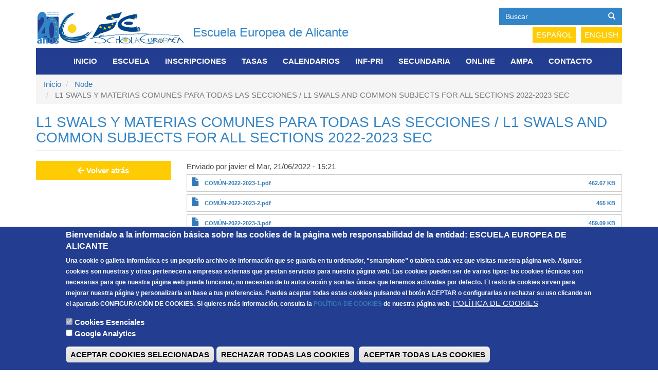

--- FILE ---
content_type: text/html; charset=UTF-8
request_url: https://www.escuelaeuropea.org/index.php/node/387
body_size: 8061
content:
<!DOCTYPE html>
<html  lang="es" dir="ltr">
  <head>
    <meta charset="utf-8" />
<script async src="https://www.googletagmanager.com/gtag/js?id=G-7E1THFX0EZ"></script>
<script>window.dataLayer = window.dataLayer || [];function gtag(){dataLayer.push(arguments)};gtag("js", new Date());gtag("set", "developer_id.dMDhkMT", true);gtag("config", "G-7E1THFX0EZ", {"groups":"default","page_placeholder":"PLACEHOLDER_page_location"});</script>
<meta name="Generator" content="Drupal 9 (https://www.drupal.org)" />
<meta name="MobileOptimized" content="width" />
<meta name="HandheldFriendly" content="true" />
<meta name="viewport" content="width=device-width, initial-scale=1.0" />
<style>div#sliding-popup, div#sliding-popup .eu-cookie-withdraw-banner, .eu-cookie-withdraw-tab {background: #233e90} div#sliding-popup.eu-cookie-withdraw-wrapper { background: transparent; } #sliding-popup h1, #sliding-popup h2, #sliding-popup h3, #sliding-popup p, #sliding-popup label, #sliding-popup div, .eu-cookie-compliance-more-button, .eu-cookie-compliance-secondary-button, .eu-cookie-withdraw-tab { color: #ffffff;} .eu-cookie-withdraw-tab { border-color: #ffffff;}</style>
<script type="application/ld+json">{
          "@context": "https://schema.org",
          "@type": "BreadcrumbList",
          "itemListElement": [{
            "@type": "ListItem",
            "position": "1",
            "name": "Inicio",
            "item": "https://www.escuelaeuropea.org/index.php/"
          },{
            "@type": "ListItem",
            "position": "2",
            "name": "Node",
            "item": "https://www.escuelaeuropea.org/index.php/node"
          }]}</script>
<link rel="icon" href="/sites/default/files/Recurso%201.png" type="image/png" />
<link rel="alternate" hreflang="es" href="https://www.escuelaeuropea.org/index.php/node/387" />
<link rel="canonical" href="https://www.escuelaeuropea.org/index.php/node/387" />
<link rel="shortlink" href="https://www.escuelaeuropea.org/index.php/node/387" />
<script src="/sites/default/files/eu_cookie_compliance/eu_cookie_compliance.script.js?rv1rvf" defer></script>

    <title>L1 SWALS Y MATERIAS COMUNES PARA TODAS LAS SECCIONES / L1 SWALS AND COMMON SUBJECTS FOR ALL SECTIONS 2022-2023 SEC | Escuela Europea de Alicante</title>
    <link rel="stylesheet" media="all" href="/core/assets/vendor/jquery.ui/themes/base/core.css?rv1rvf" />
<link rel="stylesheet" media="all" href="/core/assets/vendor/jquery.ui/themes/base/controlgroup.css?rv1rvf" />
<link rel="stylesheet" media="all" href="/core/assets/vendor/jquery.ui/themes/base/checkboxradio.css?rv1rvf" />
<link rel="stylesheet" media="all" href="/core/assets/vendor/jquery.ui/themes/base/resizable.css?rv1rvf" />
<link rel="stylesheet" media="all" href="/core/assets/vendor/jquery.ui/themes/base/button.css?rv1rvf" />
<link rel="stylesheet" media="all" href="/core/assets/vendor/jquery.ui/themes/base/dialog.css?rv1rvf" />
<link rel="stylesheet" media="all" href="/core/modules/system/css/components/align.module.css?rv1rvf" />
<link rel="stylesheet" media="all" href="/core/modules/system/css/components/fieldgroup.module.css?rv1rvf" />
<link rel="stylesheet" media="all" href="/core/modules/system/css/components/container-inline.module.css?rv1rvf" />
<link rel="stylesheet" media="all" href="/core/modules/system/css/components/clearfix.module.css?rv1rvf" />
<link rel="stylesheet" media="all" href="/core/modules/system/css/components/details.module.css?rv1rvf" />
<link rel="stylesheet" media="all" href="/core/modules/system/css/components/hidden.module.css?rv1rvf" />
<link rel="stylesheet" media="all" href="/core/modules/system/css/components/item-list.module.css?rv1rvf" />
<link rel="stylesheet" media="all" href="/core/modules/system/css/components/js.module.css?rv1rvf" />
<link rel="stylesheet" media="all" href="/core/modules/system/css/components/nowrap.module.css?rv1rvf" />
<link rel="stylesheet" media="all" href="/core/modules/system/css/components/position-container.module.css?rv1rvf" />
<link rel="stylesheet" media="all" href="/core/modules/system/css/components/progress.module.css?rv1rvf" />
<link rel="stylesheet" media="all" href="/core/modules/system/css/components/reset-appearance.module.css?rv1rvf" />
<link rel="stylesheet" media="all" href="/core/modules/system/css/components/resize.module.css?rv1rvf" />
<link rel="stylesheet" media="all" href="/core/modules/system/css/components/sticky-header.module.css?rv1rvf" />
<link rel="stylesheet" media="all" href="/core/modules/system/css/components/system-status-counter.css?rv1rvf" />
<link rel="stylesheet" media="all" href="/core/modules/system/css/components/system-status-report-counters.css?rv1rvf" />
<link rel="stylesheet" media="all" href="/core/modules/system/css/components/system-status-report-general-info.css?rv1rvf" />
<link rel="stylesheet" media="all" href="/core/modules/system/css/components/tablesort.module.css?rv1rvf" />
<link rel="stylesheet" media="all" href="/core/modules/system/css/components/tree-child.module.css?rv1rvf" />
<link rel="stylesheet" media="all" href="/modules/eu_cookie_compliance/css/eu_cookie_compliance.css?rv1rvf" />
<link rel="stylesheet" media="all" href="/core/assets/vendor/jquery.ui/themes/base/theme.css?rv1rvf" />
<link rel="stylesheet" media="all" href="https://cdn.jsdelivr.net/npm/bootstrap@3.4.1/dist/css/bootstrap.css" integrity="sha256-0XAFLBbK7DgQ8t7mRWU5BF2OMm9tjtfH945Z7TTeNIo=" crossorigin="anonymous" />
<link rel="stylesheet" media="all" href="https://cdn.jsdelivr.net/npm/@unicorn-fail/drupal-bootstrap-styles@0.0.2/dist/3.4.0/8.x-3.x/drupal-bootstrap.css" integrity="sha512-j4mdyNbQqqp+6Q/HtootpbGoc2ZX0C/ktbXnauPFEz7A457PB6le79qasOBVcrSrOBtGAm0aVU2SOKFzBl6RhA==" crossorigin="anonymous" />
<link rel="stylesheet" media="all" href="/themes/eea/css/style.css?rv1rvf" />
<link rel="stylesheet" media="all" href="/sites/default/files/asset_injector/css/colores-73f42b96d0aa63a76badeff9e82b93e4.css?rv1rvf" />
<link rel="stylesheet" media="all" href="/sites/default/files/asset_injector/css/cookies-049d8f475d5cd3aa261c7b8e3001c3d6.css?rv1rvf" />
<link rel="stylesheet" media="all" href="/sites/default/files/asset_injector/css/estilos-41434063c319fea81082fe8d560f0a3a.css?rv1rvf" />
<link rel="stylesheet" media="all" href="/sites/default/files/asset_injector/css/menu_lateral-a52c15e255f61faa20b22a7157ee224b.css?rv1rvf" />
<link rel="stylesheet" media="all" href="/sites/default/files/asset_injector/css/menu_navegacion-04708d934af98d35be797d884a6fc118.css?rv1rvf" />
<link rel="stylesheet" media="all" href="/sites/default/files/asset_injector/css/slider_principal-4a6f56fdc7fc3390ca471e15b4b2ce1a.css?rv1rvf" />

    <script src="https://use.fontawesome.com/releases/v5.0.1/js/all.js" defer crossorigin="anonymous"></script>
<script src="https://use.fontawesome.com/releases/v5.0.1/js/v4-shims.js" defer crossorigin="anonymous"></script>

  </head>
  <body class="path-node page-node-type-documento has-glyphicons">
    <a href="#main-content" class="visually-hidden focusable skip-link">
      Pasar al contenido principal
    </a>
    
      <div class="dialog-off-canvas-main-canvas" data-off-canvas-main-canvas>
              <div class="header-sistel container">
                            <div role="heading">
                <div class="region region-logo">
    <section class="language-switcher-language-url block block-language block-language-blocklanguage-interface clearfix" id="block-alternadordeidioma-2" role="navigation">
  
    

      <ul class="links"><li hreflang="es" data-drupal-link-system-path="node/387" class="es is-active"><a href="/index.php/node/387" class="language-link is-active" hreflang="es" data-drupal-link-system-path="node/387">Español</a></li><li hreflang="en" data-drupal-link-system-path="node/387" class="en"><a href="/index.php/en/node/387" class="language-link" hreflang="en" data-drupal-link-system-path="node/387">English</a></li></ul>
  </section>

      <a class="logo navbar-btn pull-left" href="/index.php/" title="Inicio" rel="home">
      <img src="/sites/default/files/logoEEA20Y_notext.png" alt="Inicio" />
    </a>
        <a class="name navbar-brand" href="/index.php/" title="Inicio" rel="home">Escuela Europea de Alicante</a>
    <div class="search-block-form block block-search block-search-form-block" data-drupal-selector="search-block-form" id="block-eea-search" role="search">
  
      <h2 class="visually-hidden">Search</h2>
    
      <form action="/index.php/search/sitio" method="get" id="search-block-form" accept-charset="UTF-8">
  <div class="form-item js-form-item form-type-search js-form-type-search form-item-keys js-form-item-keys form-no-label form-group">
      <label for="edit-keys" class="control-label sr-only">Buscar</label>
  
  
  <div class="input-group"><input title="Escriba lo que quiere buscar." data-drupal-selector="edit-keys" class="form-search form-control" placeholder="Buscar" type="search" id="edit-keys" name="keys" value="" size="15" maxlength="128" data-toggle="tooltip" /><span class="input-group-btn"><button type="submit" value="Buscar" class="button js-form-submit form-submit btn-primary btn icon-only" name=""><span class="sr-only">Buscar</span><span class="icon glyphicon glyphicon-search" aria-hidden="true"></span></button></span></div>

  
  
  </div>
<div class="form-actions form-group js-form-wrapper form-wrapper" data-drupal-selector="edit-actions" id="edit-actions"></div>

</form>

  </div>
<section class="language-switcher-language-url block block-language block-language-blocklanguage-interface clearfix" id="block-alternadordeidioma" role="navigation">
  
    

      <ul class="links"><li hreflang="es" data-drupal-link-system-path="node/387" class="es is-active"><a href="/index.php/node/387" class="language-link is-active" hreflang="es" data-drupal-link-system-path="node/387">Español</a></li><li hreflang="en" data-drupal-link-system-path="node/387" class="en"><a href="/index.php/en/node/387" class="language-link" hreflang="en" data-drupal-link-system-path="node/387">English</a></li></ul>
  </section>


  </div>

            </div>
                    </div>

    <header class="navbar navbar-default container" id="navbar" role="banner">
            <div class="navbar-header">
        
                          <button type="button" class="navbar-toggle" data-toggle="collapse" data-target="#navbar-collapse">
            <span class="sr-only">Toggle navigation</span>
            <span class="icon-bar"></span>
            <span class="icon-bar"></span>
            <span class="icon-bar"></span>
          </button>
              </div>

                    <div id="navbar-collapse" class="navbar-collapse collapse">
            <div class="region region-navigation-collapsible">
    <nav role="navigation" aria-labelledby="block-eea-main-menu-menu" id="block-eea-main-menu">
            <h2 class="sr-only" id="block-eea-main-menu-menu">Main navigation</h2>

      
      <ul class="menu menu--main nav navbar-nav">
                      <li class="first">
                                        <a href="/index.php/" data-drupal-link-system-path="&lt;front&gt;">Inicio</a>
              </li>
                      <li>
                                        <a href="/index.php/escuela-europea-de-alicante/escuela-europea-de-alicante" data-drupal-link-system-path="node/24">Escuela</a>
              </li>
                      <li>
                                        <a href="/index.php/escuela-europea-de-alicante/inscripciones" data-drupal-link-system-path="node/44">Inscripciones</a>
              </li>
                      <li>
                                        <a href="/index.php/escuela-europea-de-alicante/tasas-escolares" data-drupal-link-system-path="node/48">Tasas</a>
              </li>
                      <li>
                                        <a href="/index.php/escuela-europea-de-alicante/calendarios" data-drupal-link-system-path="node/35">Calendarios</a>
              </li>
                      <li>
                                        <a href="/index.php/infantil-y-primaria/infantil-primaria" data-drupal-link-system-path="node/57">INF-PRI</a>
              </li>
                      <li>
                                        <a href="/index.php/secundaria/secundaria" data-drupal-link-system-path="node/63">Secundaria</a>
              </li>
                      <li>
                                        <a href="/index.php/escuela-europea-de-alicante/online" data-drupal-link-system-path="node/104">Online</a>
              </li>
                      <li>
                                        <a href="https://www.ampaescuelaeuropea.com">AMPA </a>
              </li>
                      <li class="last">
                                        <a href="/index.php/escuela-europea-de-alicante/contacto" data-drupal-link-system-path="node/162">Contacto</a>
              </li>
        </ul>
  

  </nav>

  </div>

        </div>
                </header>
  
  <div role="main" class="main-container container js-quickedit-main-content">
    <div class="row">

                                            <div class="col-sm-12" role="heading">
                <div class="region region-header">
        <ol class="breadcrumb">
          <li >
                  <a href="/index.php/">Inicio</a>
              </li>
          <li >
                  <a href="https://www.escuelaeuropea.org/index.php/node">Node</a>
              </li>
          <li  class="active">
                  L1 SWALS Y MATERIAS COMUNES PARA TODAS LAS SECCIONES / L1 SWALS AND COMMON SUBJECTS FOR ALL SECTIONS 2022-2023 SEC
              </li>
      </ol>

<div data-drupal-messages-fallback class="hidden"></div>
  
		 <h1 class="page-header">
<span>L1 SWALS Y MATERIAS COMUNES PARA TODAS LAS SECCIONES / L1 SWALS AND COMMON SUBJECTS FOR ALL SECTIONS 2022-2023 SEC</span>
</h1>


  </div>

            </div>
                        

                                            <aside class="col-sm-3" role="complementary">
                <div class="region region-sidebar-first">
    <section id="block-volveratras" class="block block-block-content block-block-content6496604c-bed3-4e0e-8b0b-d0d9798d3e3a clearfix">
  
    

      
            <div class="field field--name-body field--type-text-with-summary field--label-hidden field--item"><div id="go-back"><i class="fas fa-arrow-left"></i> Volver atrás</div>
</div>
      
  </section>


  </div>

            </aside>
                        
                              <section class="col-sm-9">
      
                
                                      
                  
                          <a id="main-content"></a>
            <div class="region region-content">
      
<article data-history-node-id="387" role="article" class="documento is-promoted full clearfix">

  
    

      <footer>
      <article>
  </article>

      <div class="author">
        Enviado por 
<span><span>javier</span></span>
 el 
<span>Mar, 21/06/2022 - 15:21</span>
        
      </div>
    </footer>
  
  <div class="content">
    
      <div class="field field--name-field-documento-documento field--type-file field--label-hidden field--items">
              <div class="field--item"><span class="file file--mime-application-pdf file--application-pdf icon-before"><span class="file-icon"><span class="icon glyphicon glyphicon-file text-primary" aria-hidden="true"></span></span><span class="file-link"><a href="https://www.escuelaeuropea.org/sites/default/files/2022-06/COM%C3%9AN-2022-2023-1.pdf" type="application/pdf; length=473778" title="Open file in new window" target="_blank" data-toggle="tooltip" data-placement="bottom">COMÚN-2022-2023-1.pdf</a></span><span class="file-size">462.67 KB</span></span></div>
              <div class="field--item"><span class="file file--mime-application-pdf file--application-pdf icon-before"><span class="file-icon"><span class="icon glyphicon glyphicon-file text-primary" aria-hidden="true"></span></span><span class="file-link"><a href="https://www.escuelaeuropea.org/sites/default/files/2022-06/COM%C3%9AN-2022-2023-2.pdf" type="application/pdf; length=465921" title="Open file in new window" target="_blank" data-toggle="tooltip" data-placement="bottom">COMÚN-2022-2023-2.pdf</a></span><span class="file-size">455 KB</span></span></div>
              <div class="field--item"><span class="file file--mime-application-pdf file--application-pdf icon-before"><span class="file-icon"><span class="icon glyphicon glyphicon-file text-primary" aria-hidden="true"></span></span><span class="file-link"><a href="https://www.escuelaeuropea.org/sites/default/files/2022-06/COM%C3%9AN-2022-2023-3.pdf" type="application/pdf; length=470104" title="Open file in new window" target="_blank" data-toggle="tooltip" data-placement="bottom">COMÚN-2022-2023-3.pdf</a></span><span class="file-size">459.09 KB</span></span></div>
              <div class="field--item"><span class="file file--mime-application-pdf file--application-pdf icon-before"><span class="file-icon"><span class="icon glyphicon glyphicon-file text-primary" aria-hidden="true"></span></span><span class="file-link"><a href="https://www.escuelaeuropea.org/sites/default/files/2022-06/COM%C3%9AN-2022-2023-4.pdf" type="application/pdf; length=473646" title="Open file in new window" target="_blank" data-toggle="tooltip" data-placement="bottom">COMÚN-2022-2023-4.pdf</a></span><span class="file-size">462.54 KB</span></span></div>
              <div class="field--item"><span class="file file--mime-application-pdf file--application-pdf icon-before"><span class="file-icon"><span class="icon glyphicon glyphicon-file text-primary" aria-hidden="true"></span></span><span class="file-link"><a href="https://www.escuelaeuropea.org/sites/default/files/2022-06/COM%C3%9AN-2022-2023-5.pdf" type="application/pdf; length=471663" title="Open file in new window" target="_blank" data-toggle="tooltip" data-placement="bottom">COMÚN-2022-2023-5.pdf</a></span><span class="file-size">460.61 KB</span></span></div>
              <div class="field--item"><span class="file file--mime-application-pdf file--application-pdf icon-before"><span class="file-icon"><span class="icon glyphicon glyphicon-file text-primary" aria-hidden="true"></span></span><span class="file-link"><a href="https://www.escuelaeuropea.org/sites/default/files/2022-06/COM%C3%9AN-2022-2023-6.pdf" type="application/pdf; length=478718" title="Open file in new window" target="_blank" data-toggle="tooltip" data-placement="bottom">COMÚN-2022-2023-6.pdf</a></span><span class="file-size">467.5 KB</span></span></div>
              <div class="field--item"><span class="file file--mime-application-pdf file--application-pdf icon-before"><span class="file-icon"><span class="icon glyphicon glyphicon-file text-primary" aria-hidden="true"></span></span><span class="file-link"><a href="https://www.escuelaeuropea.org/sites/default/files/2022-06/COM%C3%9AN-2022-2023-7.pdf" type="application/pdf; length=475964" title="Open file in new window" target="_blank" data-toggle="tooltip" data-placement="bottom">COMÚN-2022-2023-7.pdf</a></span><span class="file-size">464.81 KB</span></span></div>
          </div>
  
      <div class="field field--name-field-seccion-documento field--type-list-string field--label-hidden field--items">
              <div class="field--item">Secundaria</div>
          </div>
  
  </div>

</article>


  </div>

              </section>

                            
    </div>
  </div>

  <div class="container">
    <div class="custom_footer">
      <div class="row">
                              <div class="col-md-3">
                <div class="region region-footer-1">
    <nav role="navigation" aria-labelledby="block-escuelaeuropeadealicante-2-menu" id="block-escuelaeuropeadealicante-2">
      
  <h2 id="block-escuelaeuropeadealicante-2-menu">Escuela Europea de Alicante</h2>
  

        
      <ul class="menu menu--escuela-europea-de-alicante nav">
                      <li class="first">
                                        <a href="/index.php/escuela-europea-de-alicante/escuelas-europeas" data-drupal-link-system-path="node/80">Escuelas Europeas</a>
              </li>
                      <li>
                                        <a href="/index.php/escuela-europea-de-alicante/escuela-europea-de-alicante" data-drupal-link-system-path="node/24">Escuela Europea Alicante</a>
              </li>
                      <li>
                                        <a href="/index.php/escuela-europea-de-alicante/kiva-programa-contra-el-acoso-escolar" data-drupal-link-system-path="node/473">KiVa - Programa contra el acoso escolar</a>
              </li>
                      <li>
                                        <a href="/index.php/escuela-europea-de-alicante/politicas-y-protocolos" data-drupal-link-system-path="node/368">Políticas y protocolos</a>
              </li>
                      <li>
                                        <a href="https://www.eursc.eu/en/Office/official-texts">Textos oficiales - Escuelas Europeas</a>
              </li>
                      <li>
                                        <a href="/index.php/escuela-europea-de-alicante/informaciones-ano-escolar" data-drupal-link-system-path="node/89">Informaciones año escolar</a>
              </li>
                      <li>
                                        <a href="/index.php/escuela-europea-de-alicante/informacion-de-interes" data-drupal-link-system-path="node/27">Información de interés</a>
              </li>
                      <li>
                                        <a href="/index.php/escuela-europea-de-alicante/inscripciones" data-drupal-link-system-path="node/44">Inscripciones</a>
              </li>
                      <li>
                                        <a href="/index.php/escuela-europea-de-alicante/tasas-escolares" data-drupal-link-system-path="node/48">Tasas escolares</a>
              </li>
                      <li>
                                        <a href="/index.php/escuela-europea-de-alicante/empleo" data-drupal-link-system-path="node/52">Empleo</a>
              </li>
                      <li>
                                        <a href="/index.php/escuela-europea-de-alicante/licitaciones" data-drupal-link-system-path="node/164">Licitaciones</a>
              </li>
                      <li>
                                        <a href="/index.php/escuela-europea-de-alicante/proteccion-de-datos" data-drupal-link-system-path="node/178">Protección de datos</a>
              </li>
                      <li class="last">
                                        <a href="/index.php/escuela-europea-de-alicante/disclaimer" data-drupal-link-system-path="node/512">Disclaimer</a>
              </li>
        </ul>
  

  </nav>

  </div>

            </div>
                                                <div class="col-md-3">
                <div class="region region-footer-2">
    <nav role="navigation" aria-labelledby="block-infantilprimaria-2-menu" id="block-infantilprimaria-2">
      
  <h2 id="block-infantilprimaria-2-menu">Infantil &amp; Primaria</h2>
  

        
      <ul class="menu menu--infantil-primaria nav">
                      <li class="first">
                                        <a href="/index.php/infantil-y-primaria/infantil-primaria" data-drupal-link-system-path="node/57">Infantil &amp; Primaria</a>
              </li>
                      <li>
                                        <a href="/index.php/infantil-y-primaria/politicas-y-protocolos-infantil-y-primaria" data-drupal-link-system-path="node/243">Políticas y protocolos - Infantil y Primaria</a>
              </li>
                      <li>
                                        <a href="/index.php/infantil-y-primaria/informaciones-ano-escolar-actual-infantil-y-primaria" data-drupal-link-system-path="node/99">Informaciones año escolar actual - Infantil y primaria</a>
              </li>
                      <li>
                                        <a href="/index.php/infantil-y-primaria/informacion-general" data-drupal-link-system-path="node/59">Información general</a>
              </li>
                      <li class="last">
                                        <a href="https://www.ampaescuelaeuropea.com/">A.M.P.A.</a>
              </li>
        </ul>
  

  </nav>

  </div>

            </div>
                                                <div class="col-md-3">
                <div class="region region-footer-3">
    <nav role="navigation" aria-labelledby="block-secundaria-2-menu" id="block-secundaria-2">
      
  <h2 id="block-secundaria-2-menu">Secundaria</h2>
  

        
      <ul class="menu menu--secundaria nav">
                      <li class="first">
                                        <a href="/index.php/secundaria/secundaria" data-drupal-link-system-path="node/63">Secundaria</a>
              </li>
                      <li>
                                        <a href="/index.php/secundaria/politicas-y-protocolos-secundaria" data-drupal-link-system-path="node/244">Políticas y protocolos Secundaria</a>
              </li>
                      <li>
                                        <a href="/index.php/secundaria/informacion-ano-escolar-actual-secundaria" data-drupal-link-system-path="node/75">Informaciones año escolar actual secundaria</a>
              </li>
                      <li>
                                        <a href="/index.php/secundaria/informacion-general-secundaria" data-drupal-link-system-path="node/65">Información general Secundaria</a>
              </li>
                      <li>
                                        <a href="/index.php/secundaria/intercambios" data-drupal-link-system-path="node/137">Intercambios</a>
              </li>
                      <li>
                                        <a href="/index.php/secundaria/orientacion-profesional-y-eleccion-de-materias" data-drupal-link-system-path="node/74">Orientación profesional y elección de materias</a>
              </li>
                      <li>
                                        <a href="/index.php/secundaria/experiencia-educativa-en-empresas" data-drupal-link-system-path="node/125">Experiencia educativa en empresas</a>
              </li>
                      <li>
                                        <a href="/index.php/secundaria/bachillerato-europeo-eea" title="haga clic aquí" data-drupal-link-system-path="node/69">Bachillerato Europeo</a>
              </li>
                      <li>
                                        <a href="/index.php/secundaria/universidades-acceso" data-drupal-link-system-path="node/71">Universidades (Acceso)</a>
              </li>
                      <li>
                                        <a href="/index.php/secundaria/eurosport" data-drupal-link-system-path="node/451">Eurosport</a>
              </li>
                      <li>
                                        <a href="/index.php/secundaria/photomath-euro-photomath" data-drupal-link-system-path="node/483">Photomath</a>
              </li>
                      <li>
                                        <a href="/index.php/secundaria/concurso-literario-ee-alicante" data-drupal-link-system-path="node/220">Concurso literario EE Alicante</a>
              </li>
                      <li>
                                        <a href="/index.php/secundaria/concurso-ensayo-filosofico-ee-alicante" data-drupal-link-system-path="node/481">Concurso ensayo filosófico EE Alicante</a>
              </li>
                      <li class="last">
                                        <a href="/index.php/secundaria/faq-preguntas-frecuentes" data-drupal-link-system-path="node/229">FAQ - Preguntas frecuentes</a>
              </li>
        </ul>
  

  </nav>

  </div>

            </div>
                                                <div class="col-md-3">
                <div class="region region-footer-4">
    <nav role="navigation" aria-labelledby="block-enlacesdeinteres-menu" id="block-enlacesdeinteres">
      
  <h2 id="block-enlacesdeinteres-menu">Enlaces de interés</h2>
  

        
      <ul class="menu menu--enlaces-de-interes-footer nav">
                      <li class="first">
                                        <a href="https://sms.eursc.eu/">SMS</a>
              </li>
                      <li>
                                        <a href="http://www.edumedia-sciences.com/en/">Edumedia</a>
              </li>
                      <li>
                                        <a href="http://moodle.escuelaeuropea.org">Moodle</a>
              </li>
                      <li class="last">
                                        <a href="https://office365.eursc.eu/">Office 365</a>
              </li>
        </ul>
  

  </nav>

  </div>

            </div>
                        </div>
    </div>
              <footer class="footer">
          <div class="region region-footer">
    <section id="block-infopiedepagina" class="block block-block-content block-block-content7cf1a6d9-fe4b-4731-bd26-14f283d90870 clearfix">
  
    

      
            <div class="field field--name-body field--type-text-with-summary field--label-hidden field--item"><p>Escuela Europea de Alicante 2022 | Desarrollado por <a href="https://lynxview.es/" title="LYNX VIEW">LYNX VIEW</a></p>
</div>
      
  </section>


  </div>

      </footer>
        </div>

  </div>

    
    <script type="application/json" data-drupal-selector="drupal-settings-json">{"path":{"baseUrl":"\/index.php\/","scriptPath":null,"pathPrefix":"","currentPath":"node\/387","currentPathIsAdmin":false,"isFront":false,"currentLanguage":"es"},"pluralDelimiter":"\u0003","suppressDeprecationErrors":true,"ajaxPageState":{"libraries":"asset_injector\/css\/colores,asset_injector\/css\/cookies,asset_injector\/css\/estilos,asset_injector\/css\/menu_lateral,asset_injector\/css\/menu_navegacion,asset_injector\/css\/slider_principal,asset_injector\/js\/colores,bootstrap\/popover,bootstrap\/tooltip,core\/drupal.dialog.ajax,eea\/global-styling,eu_cookie_compliance\/eu_cookie_compliance_default,fontawesome\/fontawesome.svg,fontawesome\/fontawesome.svg.shim,google_analytics\/google_analytics,system\/base","theme":"eea","theme_token":null},"ajaxTrustedUrl":{"\/index.php\/search\/sitio":true},"google_analytics":{"account":"G-7E1THFX0EZ","trackOutbound":true,"trackMailto":true,"trackTel":true,"trackDownload":true,"trackDownloadExtensions":"7z|aac|arc|arj|asf|asx|avi|bin|csv|doc(x|m)?|dot(x|m)?|exe|flv|gif|gz|gzip|hqx|jar|jpe?g|js|mp(2|3|4|e?g)|mov(ie)?|msi|msp|pdf|phps|png|ppt(x|m)?|pot(x|m)?|pps(x|m)?|ppam|sld(x|m)?|thmx|qtm?|ra(m|r)?|sea|sit|tar|tgz|torrent|txt|wav|wma|wmv|wpd|xls(x|m|b)?|xlt(x|m)|xlam|xml|z|zip"},"eu_cookie_compliance":{"cookie_policy_version":"1.0.0","popup_enabled":true,"popup_agreed_enabled":false,"popup_hide_agreed":false,"popup_clicking_confirmation":false,"popup_scrolling_confirmation":false,"popup_html_info":"\u003Cdiv aria-labelledby=\u0022popup-text\u0022  class=\u0022eu-cookie-compliance-banner eu-cookie-compliance-banner-info eu-cookie-compliance-banner--categories\u0022\u003E\n  \u003Cdiv class=\u0022popup-content info eu-cookie-compliance-content\u0022\u003E\n        \u003Cdiv id=\u0022popup-text\u0022 class=\u0022eu-cookie-compliance-message\u0022 role=\u0022document\u0022\u003E\n      \u003Ch2\u003EBienvenida\/o a la informaci\u00f3n b\u00e1sica sobre las cookies de la p\u00e1gina web responsabilidad de la entidad: ESCUELA EUROPEA DE ALICANTE\u003C\/h2\u003E\n\u003Cp\u003EUna cookie o galleta inform\u00e1tica es un peque\u00f1o archivo de informaci\u00f3n que se guarda en tu ordenador, \u201csmartphone\u201d o tableta cada vez que visitas nuestra p\u00e1gina web. Algunas cookies son nuestras y otras pertenecen a empresas externas que prestan servicios para nuestra p\u00e1gina web. Las cookies pueden ser de varios tipos: las cookies t\u00e9cnicas son necesarias para que nuestra p\u00e1gina web pueda funcionar, no necesitan de tu autorizaci\u00f3n y son las \u00fanicas que tenemos activadas por defecto.\u003C\/p\u003E\n\u003Cp\u003EEl resto de cookies sirven para mejorar nuestra p\u00e1gina y personalizarla en base a tus preferencias. Puedes aceptar todas estas cookies pulsando el bot\u00f3n ACEPTAR o configurarlas o rechazar su uso clicando en el apartado CONFIGURACI\u00d3N DE COOKIES.\u003C\/p\u003E\n\u003Cp\u003ESi quieres m\u00e1s informaci\u00f3n, consulta la \u003Ca href=\u0022https:\/\/www.escuelaeuropea.org\/escuela-europea-de-alicante\/politica-de-cookies\u0022\u003EPOL\u00cdTICA DE COOKIES\u003C\/a\u003E de nuestra p\u00e1gina web.\u003C\/p\u003E\n\n              \u003Cbutton type=\u0022button\u0022 class=\u0022find-more-button eu-cookie-compliance-more-button\u0022\u003EPOL\u00cdTICA DE COOKIES\u003C\/button\u003E\n          \u003C\/div\u003E\n\n          \u003Cdiv id=\u0022eu-cookie-compliance-categories\u0022 class=\u0022eu-cookie-compliance-categories\u0022\u003E\n                  \u003Cdiv class=\u0022eu-cookie-compliance-category\u0022\u003E\n            \u003Cdiv\u003E\n              \u003Cinput type=\u0022checkbox\u0022 name=\u0022cookie-categories\u0022 class=\u0022eu-cookie-compliance-category-checkbox\u0022 id=\u0022cookie-category-cookies_esenciales\u0022\n                     value=\u0022cookies_esenciales\u0022\n                      checked                       disabled  \u003E\n              \u003Clabel for=\u0022cookie-category-cookies_esenciales\u0022\u003ECookies Esenciales\u003C\/label\u003E\n            \u003C\/div\u003E\n                      \u003C\/div\u003E\n                  \u003Cdiv class=\u0022eu-cookie-compliance-category\u0022\u003E\n            \u003Cdiv\u003E\n              \u003Cinput type=\u0022checkbox\u0022 name=\u0022cookie-categories\u0022 class=\u0022eu-cookie-compliance-category-checkbox\u0022 id=\u0022cookie-category-google_analytics\u0022\n                     value=\u0022google_analytics\u0022\n                                           \u003E\n              \u003Clabel for=\u0022cookie-category-google_analytics\u0022\u003EGoogle Analytics\u003C\/label\u003E\n            \u003C\/div\u003E\n                      \u003C\/div\u003E\n                          \u003Cdiv class=\u0022eu-cookie-compliance-categories-buttons\u0022\u003E\n            \u003Cbutton type=\u0022button\u0022\n                    class=\u0022eu-cookie-compliance-save-preferences-button \u0022\u003EACEPTAR COOKIES SELECIONADAS\u003C\/button\u003E\n          \u003C\/div\u003E\n              \u003C\/div\u003E\n    \n    \u003Cdiv id=\u0022popup-buttons\u0022 class=\u0022eu-cookie-compliance-buttons eu-cookie-compliance-has-categories\u0022\u003E\n              \u003Cbutton type=\u0022button\u0022 class=\u0022eu-cookie-compliance-default-button eu-cookie-compliance-reject-button\u0022\u003ERECHAZAR TODAS LAS COOKIES\u003C\/button\u003E\n            \u003Cbutton type=\u0022button\u0022 class=\u0022agree-button eu-cookie-compliance-default-button\u0022\u003EACEPTAR TODAS LAS COOKIES\u003C\/button\u003E\n              \u003Cbutton type=\u0022button\u0022 class=\u0022eu-cookie-withdraw-button visually-hidden\u0022\u003ERetirar el consentimiento\u003C\/button\u003E\n          \u003C\/div\u003E\n  \u003C\/div\u003E\n\u003C\/div\u003E","use_mobile_message":false,"mobile_popup_html_info":"\u003Cdiv aria-labelledby=\u0022popup-text\u0022  class=\u0022eu-cookie-compliance-banner eu-cookie-compliance-banner-info eu-cookie-compliance-banner--categories\u0022\u003E\n  \u003Cdiv class=\u0022popup-content info eu-cookie-compliance-content\u0022\u003E\n        \u003Cdiv id=\u0022popup-text\u0022 class=\u0022eu-cookie-compliance-message\u0022 role=\u0022document\u0022\u003E\n      \n              \u003Cbutton type=\u0022button\u0022 class=\u0022find-more-button eu-cookie-compliance-more-button\u0022\u003EPOL\u00cdTICA DE COOKIES\u003C\/button\u003E\n          \u003C\/div\u003E\n\n          \u003Cdiv id=\u0022eu-cookie-compliance-categories\u0022 class=\u0022eu-cookie-compliance-categories\u0022\u003E\n                  \u003Cdiv class=\u0022eu-cookie-compliance-category\u0022\u003E\n            \u003Cdiv\u003E\n              \u003Cinput type=\u0022checkbox\u0022 name=\u0022cookie-categories\u0022 class=\u0022eu-cookie-compliance-category-checkbox\u0022 id=\u0022cookie-category-cookies_esenciales\u0022\n                     value=\u0022cookies_esenciales\u0022\n                      checked                       disabled  \u003E\n              \u003Clabel for=\u0022cookie-category-cookies_esenciales\u0022\u003ECookies Esenciales\u003C\/label\u003E\n            \u003C\/div\u003E\n                      \u003C\/div\u003E\n                  \u003Cdiv class=\u0022eu-cookie-compliance-category\u0022\u003E\n            \u003Cdiv\u003E\n              \u003Cinput type=\u0022checkbox\u0022 name=\u0022cookie-categories\u0022 class=\u0022eu-cookie-compliance-category-checkbox\u0022 id=\u0022cookie-category-google_analytics\u0022\n                     value=\u0022google_analytics\u0022\n                                           \u003E\n              \u003Clabel for=\u0022cookie-category-google_analytics\u0022\u003EGoogle Analytics\u003C\/label\u003E\n            \u003C\/div\u003E\n                      \u003C\/div\u003E\n                          \u003Cdiv class=\u0022eu-cookie-compliance-categories-buttons\u0022\u003E\n            \u003Cbutton type=\u0022button\u0022\n                    class=\u0022eu-cookie-compliance-save-preferences-button \u0022\u003EACEPTAR COOKIES SELECIONADAS\u003C\/button\u003E\n          \u003C\/div\u003E\n              \u003C\/div\u003E\n    \n    \u003Cdiv id=\u0022popup-buttons\u0022 class=\u0022eu-cookie-compliance-buttons eu-cookie-compliance-has-categories\u0022\u003E\n              \u003Cbutton type=\u0022button\u0022 class=\u0022eu-cookie-compliance-default-button eu-cookie-compliance-reject-button\u0022\u003ERECHAZAR TODAS LAS COOKIES\u003C\/button\u003E\n            \u003Cbutton type=\u0022button\u0022 class=\u0022agree-button eu-cookie-compliance-default-button\u0022\u003EACEPTAR TODAS LAS COOKIES\u003C\/button\u003E\n              \u003Cbutton type=\u0022button\u0022 class=\u0022eu-cookie-withdraw-button visually-hidden\u0022\u003ERetirar el consentimiento\u003C\/button\u003E\n          \u003C\/div\u003E\n  \u003C\/div\u003E\n\u003C\/div\u003E","mobile_breakpoint":768,"popup_html_agreed":false,"popup_use_bare_css":false,"popup_height":"auto","popup_width":"100%","popup_delay":1000,"popup_link":"https:\/\/www.escuelaeuropea.org\/escuela-europea-de-alicante\/politica-de-cookies","popup_link_new_window":true,"popup_position":false,"fixed_top_position":false,"popup_language":"es","store_consent":false,"better_support_for_screen_readers":false,"cookie_name":"","reload_page":false,"domain":"","domain_all_sites":true,"popup_eu_only":false,"popup_eu_only_js":false,"cookie_lifetime":100,"cookie_session":0,"set_cookie_session_zero_on_disagree":0,"disagree_do_not_show_popup":true,"method":"categories","automatic_cookies_removal":true,"allowed_cookies":"google_analytics:_ga\r\ngoogle_analytics:_gat_gtag_UA_35092246_1\r\ngoogle_analytics:_gid","withdraw_markup":"\u003Cbutton type=\u0022button\u0022 class=\u0022eu-cookie-withdraw-tab\u0022\u003EOpciones de privacidad\u003C\/button\u003E\n\u003Cdiv aria-labelledby=\u0022popup-text\u0022 class=\u0022eu-cookie-withdraw-banner\u0022\u003E\n  \u003Cdiv class=\u0022popup-content info eu-cookie-compliance-content\u0022\u003E\n    \u003Cdiv id=\u0022popup-text\u0022 class=\u0022eu-cookie-compliance-message\u0022 role=\u0022document\u0022\u003E\n      \u003Ch2\u003EUsamos cookies en este sitio para mejorar su experiencia de usuario\u003C\/h2\u003E\n\u003Cp\u003EHa dado su consentimiento para que establezcamos cookies.\u003C\/p\u003E\n\n    \u003C\/div\u003E\n    \u003Cdiv id=\u0022popup-buttons\u0022 class=\u0022eu-cookie-compliance-buttons\u0022\u003E\n      \u003Cbutton type=\u0022button\u0022 class=\u0022eu-cookie-withdraw-button \u0022\u003ERetirar el consentimiento\u003C\/button\u003E\n    \u003C\/div\u003E\n  \u003C\/div\u003E\n\u003C\/div\u003E","withdraw_enabled":false,"reload_options":0,"reload_routes_list":"","withdraw_button_on_info_popup":false,"cookie_categories":["cookies_esenciales","google_analytics"],"cookie_categories_details":{"cookies_esenciales":{"uuid":"c63651c7-d5fd-4a55-836d-01a0712e713a","langcode":"es","status":true,"dependencies":[],"id":"cookies_esenciales","label":"Cookies Esenciales","description":"","checkbox_default_state":"required","weight":-9},"google_analytics":{"uuid":"28d44e97-3fc1-44e8-804d-6d0218b69953","langcode":"es","status":true,"dependencies":[],"id":"google_analytics","label":"Google Analytics","description":"","checkbox_default_state":"unchecked","weight":-8}},"enable_save_preferences_button":true,"cookie_value_disagreed":"0","cookie_value_agreed_show_thank_you":"1","cookie_value_agreed":"2","containing_element":"body","settings_tab_enabled":false,"olivero_primary_button_classes":"","olivero_secondary_button_classes":"","close_button_action":"close_banner","open_by_default":true,"modules_allow_popup":true,"hide_the_banner":false,"geoip_match":true},"bootstrap":{"forms_has_error_value_toggle":1,"modal_animation":1,"modal_backdrop":"true","modal_focus_input":1,"modal_keyboard":1,"modal_select_text":1,"modal_show":1,"modal_size":"","popover_enabled":1,"popover_animation":1,"popover_auto_close":1,"popover_container":"body","popover_content":"","popover_delay":"0","popover_html":0,"popover_placement":"right","popover_selector":"","popover_title":"","popover_trigger":"click","tooltip_enabled":1,"tooltip_animation":1,"tooltip_container":"body","tooltip_delay":"0","tooltip_html":0,"tooltip_placement":"auto left","tooltip_selector":"","tooltip_trigger":"hover"},"user":{"uid":0,"permissionsHash":"cd1c7021c8bd319c9fefb92dff586889133f1e28f0376944618c6de158e951dd"}}</script>
<script src="/core/assets/vendor/jquery/jquery.min.js?v=3.6.3"></script>
<script src="/core/assets/vendor/underscore/underscore-min.js?v=1.13.6"></script>
<script src="/core/misc/polyfills/element.matches.js?v=9.5.9"></script>
<script src="/core/misc/polyfills/nodelist.foreach.js?v=9.5.9"></script>
<script src="/core/misc/polyfills/object.assign.js?v=9.5.9"></script>
<script src="/core/assets/vendor/css-escape/css.escape.js?v=1.5.1"></script>
<script src="/core/assets/vendor/es6-promise/es6-promise.auto.min.js?v=4.2.8"></script>
<script src="/core/assets/vendor/once/once.min.js?v=1.0.1"></script>
<script src="/core/assets/vendor/jquery-once/jquery.once.min.js?v=9.5.9"></script>
<script src="/core/misc/drupalSettingsLoader.js?v=9.5.9"></script>
<script src="/sites/default/files/languages/es_cDfd-qP6kvaIgflaTS24keKpOGJcfCXIv-my7X7GSIo.js?rv1rvf"></script>
<script src="/core/misc/drupal.js?v=9.5.9"></script>
<script src="/core/misc/drupal.init.js?v=9.5.9"></script>
<script src="/core/assets/vendor/jquery.ui/ui/version-min.js?v=9.5.9"></script>
<script src="/core/assets/vendor/jquery.ui/ui/data-min.js?v=9.5.9"></script>
<script src="/core/assets/vendor/jquery.ui/ui/disable-selection-min.js?v=9.5.9"></script>
<script src="/core/assets/vendor/jquery.ui/ui/focusable-min.js?v=9.5.9"></script>
<script src="/core/assets/vendor/jquery.ui/ui/form-min.js?v=9.5.9"></script>
<script src="/core/assets/vendor/jquery.ui/ui/ie-min.js?v=9.5.9"></script>
<script src="/core/assets/vendor/jquery.ui/ui/jquery-patch-min.js?v=9.5.9"></script>
<script src="/core/assets/vendor/jquery.ui/ui/keycode-min.js?v=9.5.9"></script>
<script src="/core/assets/vendor/jquery.ui/ui/plugin-min.js?v=9.5.9"></script>
<script src="/core/assets/vendor/jquery.ui/ui/safe-active-element-min.js?v=9.5.9"></script>
<script src="/core/assets/vendor/jquery.ui/ui/safe-blur-min.js?v=9.5.9"></script>
<script src="/core/assets/vendor/jquery.ui/ui/scroll-parent-min.js?v=9.5.9"></script>
<script src="/core/assets/vendor/jquery.ui/ui/unique-id-min.js?v=9.5.9"></script>
<script src="/core/assets/vendor/jquery.ui/ui/widget-min.js?v=9.5.9"></script>
<script src="/core/assets/vendor/jquery.ui/ui/widgets/controlgroup-min.js?v=9.5.9"></script>
<script src="/core/assets/vendor/jquery.ui/ui/form-reset-mixin-min.js?v=9.5.9"></script>
<script src="/core/assets/vendor/jquery.ui/ui/labels-min.js?v=9.5.9"></script>
<script src="/core/assets/vendor/jquery.ui/ui/widgets/mouse-min.js?v=9.5.9"></script>
<script src="/core/assets/vendor/jquery.ui/ui/widgets/checkboxradio-min.js?v=9.5.9"></script>
<script src="/core/assets/vendor/jquery.ui/ui/widgets/draggable-min.js?v=9.5.9"></script>
<script src="/core/assets/vendor/jquery.ui/ui/widgets/resizable-min.js?v=9.5.9"></script>
<script src="/core/assets/vendor/jquery.ui/ui/widgets/button-min.js?v=9.5.9"></script>
<script src="/core/assets/vendor/jquery.ui/ui/widgets/dialog-min.js?v=9.5.9"></script>
<script src="/core/assets/vendor/tabbable/index.umd.min.js?v=5.3.3"></script>
<script src="/sites/default/files/asset_injector/js/colores-c937fa6392d9d2ac5bf391e9d87aa25c.js?rv1rvf"></script>
<script src="/modules/contrib/google_analytics/js/google_analytics.js?v=9.5.9"></script>
<script src="https://cdn.jsdelivr.net/npm/bootstrap@3.4.1/dist/js/bootstrap.js" integrity="sha256-29KjXnLtx9a95INIGpEvHDiqV/qydH2bBx0xcznuA6I=" crossorigin="anonymous"></script>
<script src="/themes/contrib/bootstrap/js/drupal.bootstrap.js?rv1rvf"></script>
<script src="/themes/contrib/bootstrap/js/attributes.js?rv1rvf"></script>
<script src="/themes/contrib/bootstrap/js/theme.js?rv1rvf"></script>
<script src="/themes/eea/js/custom.js?rv1rvf"></script>
<script src="/core/assets/vendor/js-cookie/js.cookie.min.js?v=3.0.1"></script>
<script src="/modules/eu_cookie_compliance/js/eu_cookie_compliance.min.js?v=9.5.9" defer></script>
<script src="/themes/contrib/bootstrap/js/popover.js?rv1rvf"></script>
<script src="/themes/contrib/bootstrap/js/tooltip.js?rv1rvf"></script>
<script src="/core/misc/progress.js?v=9.5.9"></script>
<script src="/themes/contrib/bootstrap/js/misc/progress.js?rv1rvf"></script>
<script src="/core/misc/jquery.once.bc.js?v=9.5.9"></script>
<script src="/core/assets/vendor/loadjs/loadjs.min.js?v=4.2.0"></script>
<script src="/core/misc/ajax.js?v=9.5.9"></script>
<script src="/themes/contrib/bootstrap/js/misc/ajax.js?rv1rvf"></script>
<script src="/core/misc/debounce.js?v=9.5.9"></script>
<script src="/core/misc/displace.js?v=9.5.9"></script>
<script src="/core/misc/jquery.tabbable.shim.js?v=9.5.9"></script>
<script src="/core/misc/position.js?v=9.5.9"></script>
<script src="/themes/contrib/bootstrap/js/modal.js?rv1rvf"></script>
<script src="/themes/contrib/bootstrap/js/dialog.js?rv1rvf"></script>
<script src="/themes/contrib/bootstrap/js/modal.jquery.ui.bridge.js?rv1rvf"></script>
<script src="/core/misc/dialog/dialog.js?v=9.5.9"></script>
<script src="/core/misc/dialog/dialog.position.js?v=9.5.9"></script>
<script src="/core/misc/dialog/dialog.ajax.js?v=9.5.9"></script>
<script src="/themes/contrib/bootstrap/js/misc/dialog.ajax.js?rv1rvf"></script>

  </body>
</html>


--- FILE ---
content_type: text/css
request_url: https://www.escuelaeuropea.org/sites/default/files/asset_injector/css/estilos-41434063c319fea81082fe8d560f0a3a.css?rv1rvf
body_size: 74
content:
.block-subtitle.bg-orange:first-child{
	background-color: rgb(243, 156, 18);
	display: block;
  padding: 10px 15px;
  font-weight: bold;
  color: #ffffff;
}

.block-subtitle.bg-dark-blue:first-child{
	background-color: rgb(35, 62, 144);
	display: block;
  padding: 10px 15px;
  font-weight: bold;
  color: #ffffff;
}


.block-subtitle.bg-red:first-child{
	background-color: rgb(231, 76, 60);
	display: block;
  padding: 10px 15px;
  font-weight: bold;
  color: #ffffff;
}

.block-subtitle.transparent:first-child{
	display: block;
  padding: 10px 15px;
  font-weight: bold;
	color: white;
	
}